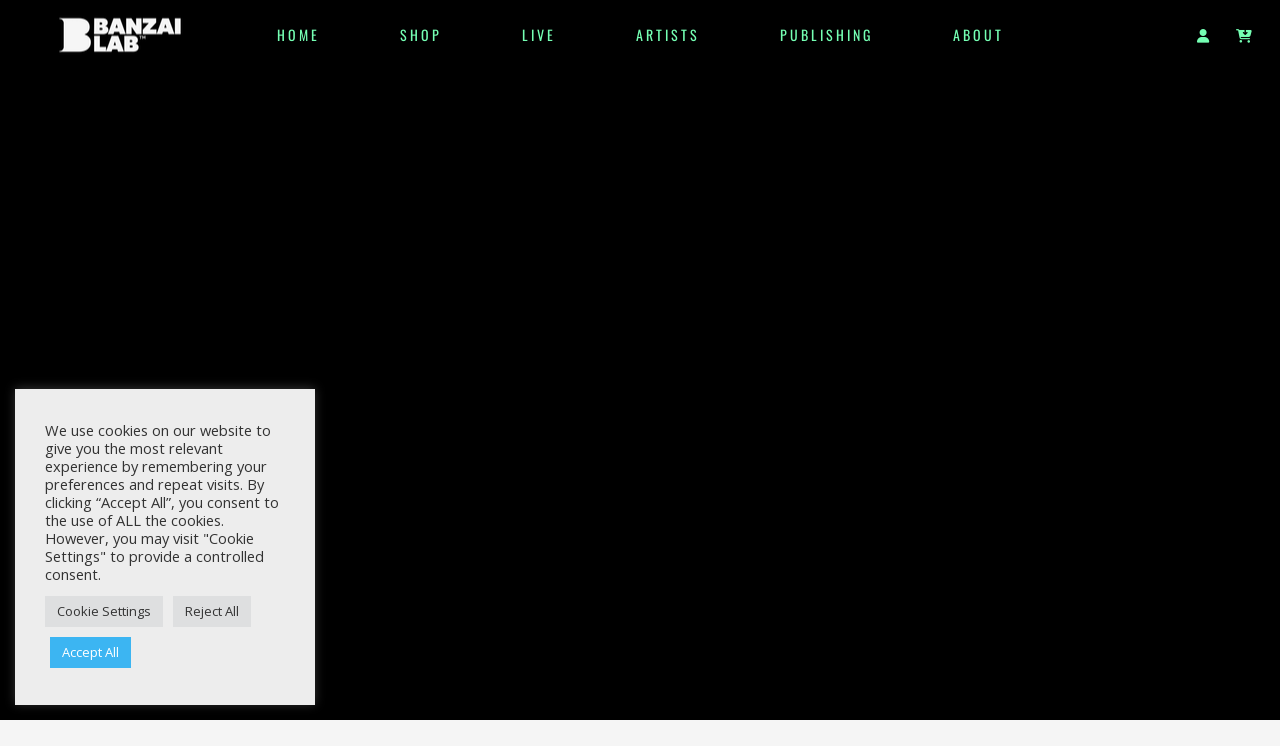

--- FILE ---
content_type: text/css
request_url: https://www.banzailab.com/wp-content/uploads/elementor/css/post-7087.css?ver=1766095297
body_size: 1605
content:
.elementor-7087 .elementor-element.elementor-element-2ee33a8:not(.elementor-motion-effects-element-type-background), .elementor-7087 .elementor-element.elementor-element-2ee33a8 > .elementor-motion-effects-container > .elementor-motion-effects-layer{background-color:#000000;}.elementor-7087 .elementor-element.elementor-element-2ee33a8{transition:background 0.3s, border 0.3s, border-radius 0.3s, box-shadow 0.3s;margin-top:0px;margin-bottom:0px;padding:40px 0px 16px 0px;}.elementor-7087 .elementor-element.elementor-element-2ee33a8 > .elementor-background-overlay{transition:background 0.3s, border-radius 0.3s, opacity 0.3s;}.elementor-bc-flex-widget .elementor-7087 .elementor-element.elementor-element-24f71e9.elementor-column .elementor-widget-wrap{align-items:center;}.elementor-7087 .elementor-element.elementor-element-24f71e9.elementor-column.elementor-element[data-element_type="column"] > .elementor-widget-wrap.elementor-element-populated{align-content:center;align-items:center;}.elementor-7087 .elementor-element.elementor-element-24f71e9 > .elementor-widget-wrap > .elementor-widget:not(.elementor-widget__width-auto):not(.elementor-widget__width-initial):not(:last-child):not(.elementor-absolute){margin-block-end:: 0px;}.elementor-7087 .elementor-element.elementor-element-971459b img{width:60%;}.elementor-7087 .elementor-element.elementor-element-ef0bc68 > .elementor-widget-wrap > .elementor-widget:not(.elementor-widget__width-auto):not(.elementor-widget__width-initial):not(:last-child):not(.elementor-absolute){margin-block-end:: 5px;}.elementor-7087 .elementor-element.elementor-element-ef0bc68 > .elementor-element-populated{padding:20px 0px 0px 14px;}.elementor-7087 .elementor-element.elementor-element-67b8d8c > .elementor-widget-container{margin:0px 0px 0px 0px;padding:0px 0px 0px 0px;}.elementor-7087 .elementor-element.elementor-element-67b8d8c .elementor-heading-title{font-family:"Bowlby One", Sans-serif;font-weight:400;line-height:40px;}.elementor-7087 .elementor-element.elementor-element-e1312b1{width:auto;max-width:auto;--e-icon-list-icon-size:28px;--icon-vertical-offset:0px;}.elementor-7087 .elementor-element.elementor-element-e1312b1 > .elementor-widget-container{margin:5px 0px 0px 0px;padding:0px 0px 10px 0px;}.elementor-7087 .elementor-element.elementor-element-e1312b1 .elementor-icon-list-items:not(.elementor-inline-items) .elementor-icon-list-item:not(:last-child){padding-block-end:calc(0px/2);}.elementor-7087 .elementor-element.elementor-element-e1312b1 .elementor-icon-list-items:not(.elementor-inline-items) .elementor-icon-list-item:not(:first-child){margin-block-start:calc(0px/2);}.elementor-7087 .elementor-element.elementor-element-e1312b1 .elementor-icon-list-items.elementor-inline-items .elementor-icon-list-item{margin-inline:calc(0px/2);}.elementor-7087 .elementor-element.elementor-element-e1312b1 .elementor-icon-list-items.elementor-inline-items{margin-inline:calc(-0px/2);}.elementor-7087 .elementor-element.elementor-element-e1312b1 .elementor-icon-list-items.elementor-inline-items .elementor-icon-list-item:after{inset-inline-end:calc(-0px/2);}.elementor-7087 .elementor-element.elementor-element-e1312b1 .elementor-icon-list-icon i{color:#ffffff;transition:color 0.3s;}.elementor-7087 .elementor-element.elementor-element-e1312b1 .elementor-icon-list-icon svg{fill:#ffffff;transition:fill 0.3s;}.elementor-7087 .elementor-element.elementor-element-e1312b1 .elementor-icon-list-item:hover .elementor-icon-list-icon i{color:#80F5A7;}.elementor-7087 .elementor-element.elementor-element-e1312b1 .elementor-icon-list-item:hover .elementor-icon-list-icon svg{fill:#80F5A7;}.elementor-7087 .elementor-element.elementor-element-e1312b1 .elementor-icon-list-icon{padding-inline-end:21px;}.elementor-7087 .elementor-element.elementor-element-e1312b1 .elementor-icon-list-item > .elementor-icon-list-text, .elementor-7087 .elementor-element.elementor-element-e1312b1 .elementor-icon-list-item > a{font-size:16px;}.elementor-7087 .elementor-element.elementor-element-e1312b1 .elementor-icon-list-text{color:#ffffff;transition:color 0.3s;}.elementor-7087 .elementor-element.elementor-element-8145925{margin-top:53px;margin-bottom:0px;padding:0px 0px 0px 0px;}.elementor-7087 .elementor-element.elementor-element-5b68ec7:not(.elementor-motion-effects-element-type-background) > .elementor-widget-wrap, .elementor-7087 .elementor-element.elementor-element-5b68ec7 > .elementor-widget-wrap > .elementor-motion-effects-container > .elementor-motion-effects-layer{background-image:url("https://www.banzailab.com/wp-content/uploads/2017/10/asil_good.gif");background-position:top left;background-repeat:no-repeat;background-size:contain;}.elementor-7087 .elementor-element.elementor-element-5b68ec7 > .elementor-element-populated{transition:background 0.3s, border 0.3s, border-radius 0.3s, box-shadow 0.3s;}.elementor-7087 .elementor-element.elementor-element-5b68ec7 > .elementor-element-populated > .elementor-background-overlay{transition:background 0.3s, border-radius 0.3s, opacity 0.3s;}.elementor-bc-flex-widget .elementor-7087 .elementor-element.elementor-element-60f0a57.elementor-column .elementor-widget-wrap{align-items:flex-start;}.elementor-7087 .elementor-element.elementor-element-60f0a57.elementor-column.elementor-element[data-element_type="column"] > .elementor-widget-wrap.elementor-element-populated{align-content:flex-start;align-items:flex-start;}.elementor-7087 .elementor-element.elementor-element-60f0a57.elementor-column > .elementor-widget-wrap{justify-content:flex-start;}.elementor-7087 .elementor-element.elementor-element-60f0a57 > .elementor-widget-wrap > .elementor-widget:not(.elementor-widget__width-auto):not(.elementor-widget__width-initial):not(:last-child):not(.elementor-absolute){margin-block-end:: 3px;}.elementor-7087 .elementor-element.elementor-element-d99cfa5 > .elementor-widget-container{margin:0px 0px 0px 0px;}.elementor-7087 .elementor-element.elementor-element-d99cfa5 .elementor-heading-title{font-family:"Bowlby One", Sans-serif;font-weight:500;}.elementor-7087 .elementor-element.elementor-element-d21be50 > .elementor-widget-container{margin:-10px 0px 0px 0px;padding:0px 0px 0px 0px;}.elementor-7087 .elementor-element.elementor-element-d21be50{font-family:"Paytone One", Sans-serif;line-height:1.1em;color:#F4F4F4;}.elementor-7087 .elementor-element.elementor-element-0c864ab{font-size:11px;}.elementor-7087 .elementor-element.elementor-element-b017ce8 .elementor-nav-menu .elementor-item{font-family:"Oswald", Sans-serif;font-size:19px;font-weight:700;text-transform:uppercase;}.elementor-7087 .elementor-element.elementor-element-b017ce8 .elementor-nav-menu--main .elementor-item:hover,
					.elementor-7087 .elementor-element.elementor-element-b017ce8 .elementor-nav-menu--main .elementor-item.elementor-item-active,
					.elementor-7087 .elementor-element.elementor-element-b017ce8 .elementor-nav-menu--main .elementor-item.highlighted,
					.elementor-7087 .elementor-element.elementor-element-b017ce8 .elementor-nav-menu--main .elementor-item:focus{color:#FFFFFF;fill:#FFFFFF;}.elementor-7087 .elementor-element.elementor-element-b017ce8 .elementor-nav-menu--main .elementor-item.elementor-item-active{color:#FFFFFF;}.elementor-7087 .elementor-element.elementor-element-b017ce8 .elementor-nav-menu--main .elementor-item{padding-left:0px;padding-right:0px;padding-top:1px;padding-bottom:1px;}.elementor-7087 .elementor-element.elementor-element-b017ce8{--e-nav-menu-horizontal-menu-item-margin:calc( 2px / 2 );}.elementor-7087 .elementor-element.elementor-element-b017ce8 .elementor-nav-menu--main:not(.elementor-nav-menu--layout-horizontal) .elementor-nav-menu > li:not(:last-child){margin-bottom:2px;}.elementor-7087 .elementor-element.elementor-element-b017ce8 .elementor-nav-menu--dropdown a, .elementor-7087 .elementor-element.elementor-element-b017ce8 .elementor-menu-toggle{color:#C5FFD8;fill:#C5FFD8;}.elementor-7087 .elementor-element.elementor-element-b017ce8 .elementor-nav-menu--dropdown{background-color:#000000;}.elementor-7087 .elementor-element.elementor-element-b03b9d4 > .elementor-widget-container{margin:-10px 0px 0px 0px;}.elementor-7087 .elementor-element.elementor-element-b03b9d4{font-family:"Paytone One", Sans-serif;font-weight:100;line-height:1.2em;color:#D1D1D1;}.elementor-7087 .elementor-element.elementor-element-b3a4bf3:not(.elementor-motion-effects-element-type-background), .elementor-7087 .elementor-element.elementor-element-b3a4bf3 > .elementor-motion-effects-container > .elementor-motion-effects-layer{background-color:#000000;}.elementor-7087 .elementor-element.elementor-element-b3a4bf3{transition:background 0.3s, border 0.3s, border-radius 0.3s, box-shadow 0.3s;padding:0px 0px 20px 0px;}.elementor-7087 .elementor-element.elementor-element-b3a4bf3 > .elementor-background-overlay{transition:background 0.3s, border-radius 0.3s, opacity 0.3s;}.elementor-7087 .elementor-element.elementor-element-63c3781.elementor-column > .elementor-widget-wrap{justify-content:center;}.elementor-7087 .elementor-element.elementor-element-7060860{width:auto;max-width:auto;}.elementor-7087 .elementor-element.elementor-element-7060860 img{width:116px;}.elementor-7087 .elementor-element.elementor-element-21522a0{width:auto;max-width:auto;}.elementor-7087 .elementor-element.elementor-element-21522a0 img{width:116px;}.elementor-7087 .elementor-element.elementor-element-e6e3eb4{width:auto;max-width:auto;}.elementor-7087 .elementor-element.elementor-element-e6e3eb4 img{width:116px;}.elementor-7087 .elementor-element.elementor-element-817fa18{width:auto;max-width:auto;}.elementor-7087 .elementor-element.elementor-element-817fa18 img{width:59px;}.elementor-7087 .elementor-element.elementor-element-1014099{width:auto;max-width:auto;text-align:center;}.elementor-7087 .elementor-element.elementor-element-1014099 img{max-width:41%;}.elementor-7087 .elementor-element.elementor-element-0cfa40f{width:auto;max-width:auto;}.elementor-7087 .elementor-element.elementor-element-0cfa40f img{width:64px;}.elementor-7087 .elementor-element.elementor-element-d93c58e{width:auto;max-width:auto;}.elementor-7087 .elementor-element.elementor-element-d93c58e > .elementor-widget-container{margin:0px 33px 0px 33px;padding:12px 0px 0px 0px;}.elementor-7087 .elementor-element.elementor-element-d93c58e img{width:87px;}.elementor-7087 .elementor-element.elementor-element-14ada04{width:auto;max-width:auto;}.elementor-7087 .elementor-element.elementor-element-14ada04 > .elementor-widget-container{margin:0px 0px 0px 0px;padding:0px 11px 0px 0px;}.elementor-7087 .elementor-element.elementor-element-14ada04 img{width:92%;height:60px;}:root{--page-title-display:none;}@media(max-width:767px){.elementor-7087 .elementor-element.elementor-element-ef0bc68 > .elementor-element-populated{margin:0px 0px 0px 0px;--e-column-margin-right:0px;--e-column-margin-left:0px;padding:0px 0px 0px 0px;}.elementor-7087 .elementor-element.elementor-element-67b8d8c > .elementor-widget-container{margin:0px 0px 0px 7px;padding:0px 0px 0px 0px;}.elementor-7087 .elementor-element.elementor-element-67b8d8c{text-align:center;}.elementor-7087 .elementor-element.elementor-element-e1312b1{width:100%;max-width:100%;}.elementor-7087 .elementor-element.elementor-element-e1312b1 > .elementor-widget-container{margin:18px 0px 0px 0px;padding:0px 0px 0px 5px;}.elementor-7087 .elementor-element.elementor-element-d99cfa5{width:100%;max-width:100%;text-align:center;}.elementor-7087 .elementor-element.elementor-element-d99cfa5 > .elementor-widget-container{margin:0px 0px 1px 5px;padding:0px 0px 0px 0px;}.elementor-7087 .elementor-element.elementor-element-d99cfa5 .elementor-heading-title{font-size:31px;}.elementor-7087 .elementor-element.elementor-element-d21be50{width:100%;max-width:100%;text-align:center;}.elementor-7087 .elementor-element.elementor-element-d21be50 > .elementor-widget-container{margin:-8px 0px 0px 5px;padding:0px 0px 0px 0px;}.elementor-7087 .elementor-element.elementor-element-0c864ab{text-align:center;}.elementor-7087 .elementor-element.elementor-element-b017ce8 .elementor-nav-menu--dropdown a{padding-left:0px;padding-right:0px;padding-top:5px;padding-bottom:5px;}.elementor-7087 .elementor-element.elementor-element-14ada04{width:auto;max-width:auto;}}@media(min-width:768px){.elementor-7087 .elementor-element.elementor-element-24f71e9{width:28.07%;}.elementor-7087 .elementor-element.elementor-element-ef0bc68{width:33.86%;}.elementor-7087 .elementor-element.elementor-element-5b68ec7{width:11%;}.elementor-7087 .elementor-element.elementor-element-60f0a57{width:88.939%;}.elementor-7087 .elementor-element.elementor-element-84371f4{width:37.734%;}}

--- FILE ---
content_type: text/css
request_url: https://www.banzailab.com/wp-content/uploads/elementor/css/post-4210.css?ver=1766095297
body_size: 421
content:
.elementor-kit-4210{--e-global-color-primary:#7BC3E4;--e-global-color-secondary:#000000;--e-global-color-text:#7A7A7A;--e-global-color-accent:#1F7396;--e-global-color-434b5797:#19AD8B;--e-global-color-40a31a7d:#30556E;--e-global-color-7c99c95c:#D91284;--e-global-color-609f407c:#716D93;--e-global-color-1f55390a:#7BC3E4;--e-global-color-f74c9ae:#EC942D;--e-global-color-254b2b14:#000000;--e-global-color-8d4bf5a:#FFFFFF;--e-global-color-a457600:#468AA9;--e-global-typography-primary-font-family:"Roboto";--e-global-typography-primary-font-weight:600;--e-global-typography-secondary-font-family:"Roboto Slab";--e-global-typography-secondary-font-weight:400;--e-global-typography-text-font-family:"Roboto";--e-global-typography-text-font-weight:400;--e-global-typography-accent-font-family:"Roboto";--e-global-typography-accent-font-weight:500;}.elementor-kit-4210 e-page-transition{background-color:#FFBC7D;}.elementor-section.elementor-section-boxed > .elementor-container{max-width:1040px;}.e-con{--container-max-width:1040px;}.elementor-widget:not(:last-child){margin-block-end:20px;}.elementor-element{--widgets-spacing:20px 20px;--widgets-spacing-row:20px;--widgets-spacing-column:20px;}{}.sr_it-singlepost-title{display:var(--page-title-display);}@media(max-width:1024px){.elementor-section.elementor-section-boxed > .elementor-container{max-width:1024px;}.e-con{--container-max-width:1024px;}}@media(max-width:767px){.elementor-section.elementor-section-boxed > .elementor-container{max-width:767px;}.e-con{--container-max-width:767px;}}